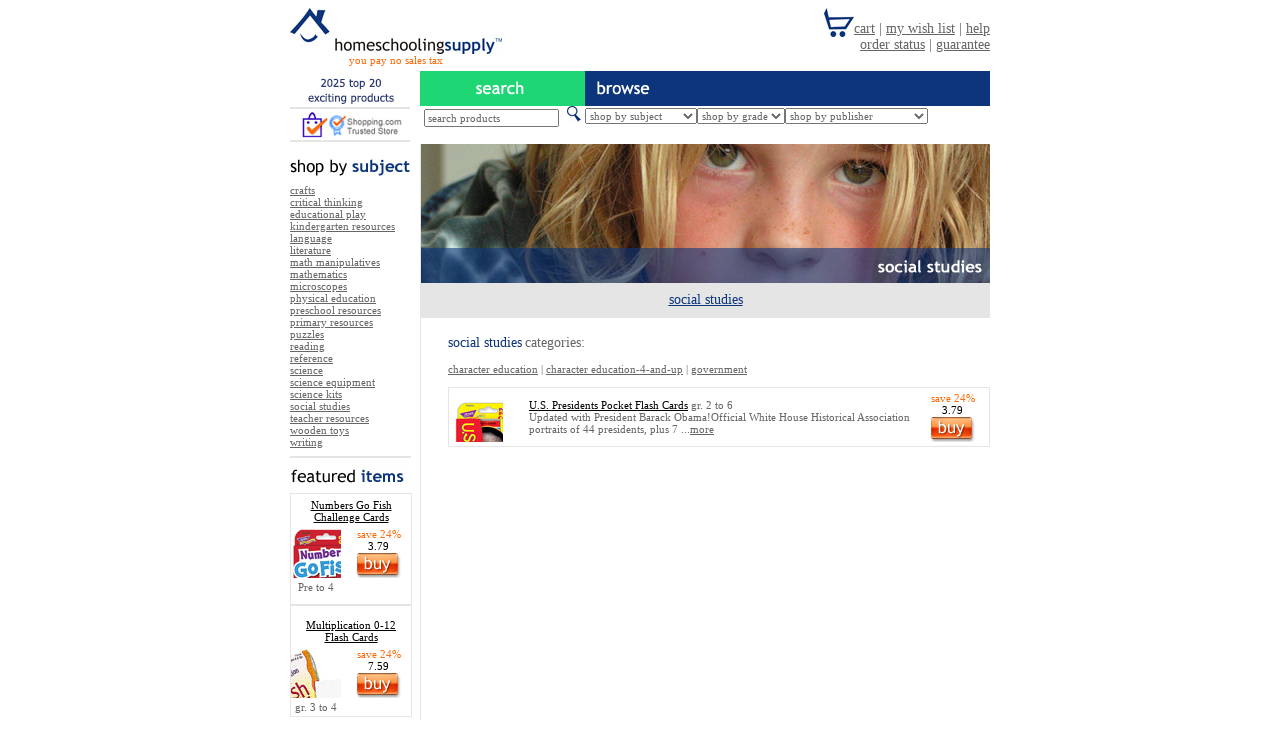

--- FILE ---
content_type: text/html; charset=UTF-8
request_url: https://www.homeschoolingsupply.com/cbs/social-studies-1.htm
body_size: 19361
content:
<html><head><meta http-equiv="Content-Type" content="text/html; charset=iso-8859-1">
<title>social studies - home schooling</title>
<meta http-equiv=Content-Type content="text/html; charset=us-ascii">
<LINK REV=made href=mailto:info@homeschoolingsupply.com>
<meta name="description" content="Deeply discounted products for social studies from Trend Enterprises on HomeschoolingSupply.com."/>
<meta name="keywords" content="Trend Enterprises, social studies, , , , , "/>
<META NAME=author CONTENT=HomeschoolingSupply.com>
<META NAME=ROBOTS CONTENT=ALL>
<META NAME=rating content=General>
<meta http-equiv=pics-label content='(pics-1.1 "http://www.icra.org/ratingsv02.html" comment "ICRAonline v2.0" l gen true for "http://www.homeschoolingsupply.com" r (nz 1 vz 1 lz 1 oz 1 cz 1) "http://www.rsac.org/ratingsv01.html" l gen true for "http://www.homeschoolingsupply.com" r (n 0 s 0 v 0 l 0))'>

<META NAME=revisit-after content="7 days">
<META NAME=VW96.objecttype CONTENT=shopping>
<META HTTP-EQUIV=Pragma CONTENT=no-cache>
			<META NAME=copyright CONTENT=&copy;2026, HomeschoolingSupply.com>
<script type="text/javascript">
<!--
function getNewPage(form) {
var f = form.urlList;
var selectedUrl = f.options[f.selectedIndex].value;
return location.href = selectedUrl;
}
var Pic = new Array
Pic[0] = '../img/bu.jpg';
Pic[1] = '../img/bh.jpg';
Pic[2] = '../img/bp.jpg';
Pic[3] = '../img/sm.jpg';
Pic[4] = '../img/sh.jpg';
Pic[5] = '../img/sp.jpg';
Pic[6] = '../img/top10.jpg';
Pic[7] = '../img/top10r.jpg';
var p = Pic.length
var preLoad = new Array()
var i = 0;
for (i = 0; i < p; i++){
   preLoad[i] = new Image()
   preLoad[i].src = Pic[i]
}
function switchImage(whichImage,imageNumber){
  document.images[whichImage].src = preLoad[imageNumber].src
}
//-->
</script>

<style type="text/css">
<!--a:hover{font-family:"trebuchet ms",verdana;color:#333333;font-size:11px}.txt{font-family:"trebuchet ms",verdana;color:#666666;font-size:14px}.pay{font-family:"trebuchet ms",verdana;color:#fc6a09;font-size:11px}.cartfull{font-family:"trebuchet ms",verdana;color:#fc6a09;font-size:14px}.inbox{font-family:"trebuchet ms",verdana;color:#666666;font-size:11px}.tableborder{border:1px solid #E5E5E5;}.tbb{border:1px solid #FC6A09;}.menubar{font-family:"trebuchet ms",verdana;color:#0c357c;font-size:14px;text-decoration:underline}.menubarnu{font-family:"trebuchet ms",verdana;color:#0c357c;font-size:14px;}.mbg{font-family:"trebuchet ms",verdana;color:#666666;font-size:14px;}.mbgu{font-family:"trebuchet ms",verdana;color:#666666;font-size:14px;text-decoration:underline}-->
</style>
</head>
<body bgcolor=#FFFFFF text=#666666 link=#666666 vlink=#666666 alink=#333333>
<table width=100% border=0 cellpadding=0 cellspacing=0><tr><td align=center valign=top><table width=700 border=0 cellpadding=0 cellspacing=0>
<tr>
<td width=212>
<a href=https://www.homeschoolingsupply.com>
<img src=../img/logo.jpg alt="social studies" border=0>
</a>
</td>
<td rowspan=2>
<div align=right class=txt>
<IFRAME SRC=https://www.homeschoolingsupply.com/ifcart.php WIDTH=488 HEIGHT=58 frameborder=0 SCROLLING=NO>
</IFRAME>
</div>

</td>
</tr>
<tr>
		<td valign=top>
<div align=center class=pay>
you pay no sales tax</div>
</td>
</tr>
</table>
<table width=700 border=0 cellspacing=0 cellpadding=0>
<tr>
<td colspan=3 height=5>
</td>
</tr>
<tr>
<td width=120>
<a href=../top-twenty-exciting-products-2026.htm onMouseOut="switchImage('top20',6)" onMouseOver="switchImage('top20',7)" onMouseDown="switchImage('top20',7)"><img src=../img/top20.jpg alt="2026 top 20 exciting products" name=top20 border=0></a></td>

<td width=10>

&nbsp;</td>
<td width=165>
<img src=../img/search.jpg alt="search our products" width=165 height=35>
</td>
<td>
<img src=../img/browse.jpg alt="browse the products on our site by subject, grade or publisher" width=405 height=35>
</td>
</tr>
<tr>
<td width=120>
<a href=../help.htm>
<img src=../img/trusted.jpg alt="We are a Shopping.com Trusted Store" width=120 height=35 border=0>
</a>
</td>
<td width=10>&nbsp;</td>
<td align=center valign=middle>
			<form name=search method=get action=../cgi-bin/search/search.cgi>
<input type=text name=Terms size=20 class=inbox value="search products" onFocus="if(this.value=='search products')this.value='';">&nbsp;
<input type=image src=../img/find.jpg alt="click to search our site" border=0>
</td>
</form>
<td>
<table width=193 border=0 cellspacing=0 cellpadding=0>
<tr>
<td width=5>
</td>
<td>
<form>

<select name=urlList onchange=getNewPage(this.form) class=inbox>
<option value=javascript:void(0) selected>shop by subject</option>
<option value=../cbs/crafts-1.htm>crafts</option>
<option value=../cbs/critical-thinking-1.htm>critical thinking</option>
<option value=../cbs/educational-play-1.htm>educational play</option>
<option value=../cbs/kindergarten-resources-1.htm>kindergarten res.</option>
<option value=../cbs/language-1.htm>language</option>
<option value=../cbs/literature-1.htm>literature</option>
<option value=../cbs/math-manipulatives-1.htm>math manipulatives</option>
<option value=../cbs/mathematics-1.htm>mathematics</option>
<option value=../cbs/microscopes-1.htm>microscopes</option>
<option value=../cbs/physical-education-1.htm>physical education</option>
<option value=../cbs/preschool-resources-1.htm>preschool res.</option>
<option value=../cbs/primary-resources-1.htm>primary resources</option>
<option value=../cbs/puzzles-1.htm>puzzles</option>
<option value=../cbs/reading-1.htm>reading</option>
<option value=../cbs/reference-1.htm>reference</option>
<option value=../cbs/science-1.htm>science</option>
<option value=../cbs/science-equipment-1.htm>science equip.</option>
<option value=../cbs/science-kits-1.htm>science kits</option>
<option value=../cbs/social-studies-1.htm>social studies</option>
<option value=../cbs/teacher-resources-1.htm>teacher resources</option>
<option value=../cbs/wooden-toys-1.htm>wooden toys</option>
<option value=../cbs/writing-1.htm>writing</option>

</select>
</td>
</form>
<td width=5>
</td>
<td>
<form>

<select name=urlList onchange=getNewPage(this.form) class=inbox>
<option value=javascript:void(0) selected>shop by grade</option>
<option value=../cbg/pre-crafts-1.htm>preschool</option>
<option value=../cbg/k-crafts-1.htm>kindergarten</option>
<option value=../cbg/grade-1-crafts-1.htm>grade 1</option>
<option value=../cbg/grade-2-crafts-1.htm>grade 2</option>
<option value=../cbg/grade-3-crafts-1.htm>grade 3</option>
<option value=../cbg/grade-4-crafts-1.htm>grade 4</option>
<option value=../cbg/grade-5-crafts-1.htm>grade 5</option>
<option value=../cbg/grade-6-crafts-1.htm>grade 6</option>
<option value=../cbg/grade-7-crafts-1.htm>grade 7</option>
<option value=../cbg/grade-8-crafts-1.htm>grade 8</option>
<option value=../cbg/grade-9-crafts-1.htm>grade 9</option>
<option value=../cbg/grade-10-crafts-1.htm>grade 10</option>
<option value=../cbg/grade-11-crafts-1.htm>grade 11</option>
<option value=../cbg/grade-12-crafts-1.htm>grade 12</option>
<option value=../cbg/parents-teacher-resources-classroom-material-1.htm>parents</option>
<option value=../cbg/teachers-physical-education-1.htm>teachers</option>


</select>
</td>
</form>
<td width=5>
</td>
<td>
<form>

<select name=urlList onchange=getNewPage(this.form) class=inbox>
<option value=javascript:void(0) selected>shop by publisher</option>
<option value=../cbp/be-amazing-toys-science-kits-1.htm>Be Amazing</option>
<option value=../cbp/blue-orange-educational-play-games-1.htm>Blue Orange</option>
<option value=../cbp/carson-dellosa-science-1.htm>Carson-Dellosa</option>
<option value=../cbp/center-enterprises-teacher-resources-stamps-1.htm>Center Ent.</option>
<option value=../cbp/champion-sports-physical-education-1.htm>Champion Sports</option>
<option value=../cbp/chenille-kraft-crafts-craft-supplies-1.htm>Chenille Kraft</option>
<option value=../cbp/classroom-complete-press-reading-grades-3-and-up-1.htm>Classroom Complete Press</option>
<option value=../cbp/crayola-crafts-crayola-1.htm>Crayola</option>
<option value=../cbp/creative-teaching-press-teacher-resources-1.htm>Creative Teach.</option>
<option value=../cbp/dap-teacher-resources-office-supplies-1.htm>Dap</option>
<option value=../cbp/dick-martin-educational-play-1.htm>Dick Martin</option>
<option value=../cbp/didax-math-manipulatives-unifix-1.htm>Didax</option>
<option value=../cbp/e-z-grader-teacher-resources-1.htm>E-Z Grader</option>
<option value=../cbp/educational-insights-teacher-resources-1.htm>Edu. Insights</option>
<option value=../cbp/edupress-reference-1.htm>Edupress</option>
<option value=../cbp/evan-moor-teacher-resources-1.htm>Evan-Moor</option>
<option value=../cbp/get-ready-kids-educational-play-1.htm>Get Ready Kids</option>
<option value=../cbp/harper-collins-literature-fiction-pre-and-up-1.htm>Harper-Collins</option>
<option value=../cbp/hayes-school-publishing-teacher-resources-certificates-and-awards-1.htm>Hayes</option>
<option value=../cbp/hohner-music-musical-instruments-1.htm>Hohner</option>
<option value=../cbp/hygloss-crafts-1.htm>Hygloss</option>
<option value=../cbp/ideal-school-supply-mathematics-time-and-money-1.htm>Ideal</option>
<option value=../cbp/insect-lore-science-kits-insect-lore-1.htm>Insect Lore</option>
<option value=../cbp/instructional-fair-foreign-language-french-1.htm>Instruct. Fair</option>
<option value=../cbp/jax-educational-play-1.htm>Jax</option>
<option value=../cbp/learning-advantage-math-manipulatives-1.htm>Learning Adv.</option>
<option value=../cbp/learning-resources-primary-resources-1.htm>Learning Res.</option>
<option value=../cbp/little-folks-visuals-preschool-resources-flannelboards-1.htm>Little Folks</option>
<option value=../cbp/mmm-teacher-resources-1.htm>MMM</option>
<option value=../cbp/mcdonald-literature-1.htm>McDonald</option>
<option value=../cbp/mcgraw-hill-kindergarten-resources-clocks-and-calendars-1.htm>McGraw Hill</option>
<option value=../cbp/melissa-and-doug-wooden-toys-1.htm>Melissa and Doug</option>
<option value=../cbp/mindware-educational-play-games-1.htm>Mindware</option>
<option value=../cbp/new-path-mathematics-1.htm>New Path</option>
<option value=../cbp/pacon-crafts-1.htm>Pacon</option>
<option value=../cbp/pressman-educational-play-1.htm>Pressman</option>
<option value=../cbp/remedia-publications-critical-thinking-1.htm>Remedia Pub.</option>
<option value=../cbp/roylco-crafts-1.htm>Roylco</option>
<option value=../cbp/scholastic-primary-resources-1.htm>Scholastic</option>
<option value=../cbp/shell-critical-thinking-1.htm>Shell</option>
<option value=../cbp/small-world-toys-educational-play-1.htm>Small World</option>
<option value=../cbp/smart-monkey-educational-play-smart-monkey-1.htm>Smart Monkey</option>
<option value=../cbp/talicor-social-studies-character-education-1.htm>Talicor</option>
<option value=../cbp/teacher-created-materials-teacher-resources-trimmers-1.htm>Teacher Created</option>
<option value=../cbp/teachers-friend-teacher-resources-1.htm>Teachers Friend</option>
<option value=../cbp/trend-enterprises-writing-1.htm>Trend Ent.</option>
<option value=../cbp/wikki-stix-crafts-wikki-stix-1.htm>Wikki Stix</option>

</select>
</td>
</form>
<td width=5>
</td>
</tr>
</table>
</td>
</tr>
</table>
<table width=700 border=0 cellspacing=0 cellpadding=0>
<tr>
<td width=700 height=1 colspan=3>
</td>
</tr>
<tr>
		<td width=120 align=left valign=top>
<table width=121 height=15 border=0 cellpadding=0 cellspacing=0>
<tr>
<td>
</td>
</tr>
</table>
<img src=../img/shopbysubject.jpg alt="shop by subject" width=120 height=17>
<table width=121 height=8 border=0 cellpadding=0 cellspacing=0>
<tr>
<td>
</td>
</tr>
</table>
				<div class=inbox>
<a href=../cbs/crafts-1.htm>crafts</a><br><a href=../cbs/critical-thinking-1.htm>critical thinking</a><br><a href=../cbs/educational-play-1.htm>educational play</a><br><a href=../cbs/kindergarten-resources-1.htm>kindergarten resources</a><br><a href=../cbs/language-1.htm>language</a><br><a href=../cbs/literature-1.htm>literature</a><br><a href=../cbs/math-manipulatives-1.htm>math manipulatives</a><br><a href=../cbs/mathematics-1.htm>mathematics</a><br><a href=../cbs/microscopes-1.htm>microscopes</a><br><a href=../cbs/physical-education-1.htm>physical education</a><br><a href=../cbs/preschool-resources-1.htm>preschool resources</a><br><a href=../cbs/primary-resources-1.htm>primary resources</a><br><a href=../cbs/puzzles-1.htm>puzzles</a><br><a href=../cbs/reading-1.htm>reading</a><br><a href=../cbs/reference-1.htm>reference</a><br><a href=../cbs/science-1.htm>science</a><br><a href=../cbs/science-equipment-1.htm>science equipment</a><br><a href=../cbs/science-kits-1.htm>science kits</a><br><a href=../cbs/social-studies-1.htm>social studies</a><br><a href=../cbs/teacher-resources-1.htm>teacher resources</a><br><a href=../cbs/wooden-toys-1.htm>wooden toys</a><br><a href=../cbs/writing-1.htm>writing</a>

</div>

<table width=121 height=20 border=0 cellpadding=0 cellspacing=0>
<tr>
		<td valign=top>
<hr size=1 noshade class=tableborder>
</td>
</tr>
</table>
<img src=../img/featureditems.jpg alt="featured items" width=120 height=17>
<table width=121 height=8 border=0 cellpadding=0 cellspacing=0>
<tr>
<td>
</td>
</tr>
</table>
<table width=120 border=0 cellpadding=0 cellspacing=0 class=tableborder>
<tr>
<td colspan=3>
<table width=120 cellpadding=3>
<tr>
<td class=inbox>
<div align=center>
<a href=../trend-enterprises/preschool-resources-t-24005.htm>
<font color=000000>Numbers Go Fish Challenge Cards</font>
</a></div></td></tr></table></td></tr><tr><td width=50 align=left>
<a href=../trend-enterprises/preschool-resources-t-24005.htm>
<img src=https://www.homeschoolingsupply.com/img/trend-enterprises/T-24005_sm.gif alt="Numbers Go Fish Challenge Cards" border=0>
</a></td><td>&nbsp;</td><td width=65><div align=center class=inbox><font color=#fc6a09>
save 24%</font><br><font color=#000000>3.79</font><br>
<a href=https://www.homeschoolingsupply.com/newcart.php?item_number=T-24005 onMouseOut="switchImage('bT-24005',0)" onMouseOver="switchImage('bT-24005',1)" onMouseDown="switchImage('bT-24005',2)">
<img src=https://www.homeschoolingsupply.com/img/bu.jpg alt="add this item to your cart" name=bsc border=0 id=bT-24005>
</a></div></td></tr><tr><td align=center class=inbox>Pre to 4</td>
<td>&nbsp;</td><td>&nbsp;</td></tr>
<tr>
<td colspan=3 align=center height=5 valign=middle>
<hr size=1 noshade class=tableborder>
</td>
</tr>
<tr>
<td colspan=3 align=center>
<table width=120 cellpadding=3>
<tr>
<td class=inbox>
<div align=center>
<a href=../trend-enterprises/mathematics-t-53105.htm>
<font color=000000>Multiplication 0-12 Flash Cards</font>
</a></div></td></tr></table></td></tr><tr><td width=50 align=left>
<a href=../trend-enterprises/mathematics-t-53105.htm>
<img src=https://www.homeschoolingsupply.com/img/trend-enterprises/t53105_sm.gif alt="Multiplication 0-12 Flash Cards" border=0>
</a></td><td width=5></td><td width=65><div align=center class=inbox><font color=#fc6a09>
save 24%</font><br><font color=#000000>7.59</font><br>
<a href=https://www.homeschoolingsupply.com/newcart.php?item_number=T-53105 onMouseOut="switchImage('cT-53105',0)" onMouseOver="switchImage('cT-53105',1)" onMouseDown="switchImage('cT-53105',2)">
<img src=https://www.homeschoolingsupply.com/img/bu.jpg alt="add this item to your cart" name=bsc border=0 id=cT-53105>
</a></div></td></tr><tr><td align=center class=inbox> gr. 3 to 4</td>
<td>
&nbsp;</td>
<td>
&nbsp;</td>
</tr>
</table>
<table width=121 height=8 border=0 cellpadding=0 cellspacing=0>
<tr>
<td>
</td>
</tr>
</table>
<td width=10>

</td>
<td width=1 bgcolor=e5e5e5>
</td>
<td width=569 valign=top>
<table width=569 border=0 cellspacing=0 cellpadding=0>
<tr>
<td width=569 height=139><img src=https://www.homeschoolingsupply.com/img/social-studies.jpg border=0></td>
</tr>
<tr>
<td height=35 align=center valign=middle bgcolor=e5e5e5>
<a href=../cbs/social-studies-1.htm><span class=menubar>social studies</span></a> 
</td>
</tr>
<tr>
<td>
<table width=569 border=0 cellspacing=0 cellpadding=0>
<tr height=17>
<td width=27>

</td>
<td>
</td>
</tr>
<tr>
<td>
</td>
<td class=inbox>
<span class=menubarnu>social studies</span> <span class=mbg> categories:</span><br><br><a href=../cbs/social-studies-character-education-1.htm>character education</a> | <a href=../cbs/social-studies-character-education-4-and-up-1.htm>character education-4-and-up</a> | <a href=../cbs/social-studies-government-1.htm>government</a><br><br>


<table width=542 border=0 cellpadding=4 cellspacing=0 class=tableborder>
<tr><td width=50><a href=../trend-enterprises/social-studies-t-23013.htm>
<img src=https://www.homeschoolingsupply.com/img/trend-enterprises/T-23013_sm.gif alt="U.S. Presidents Pocket Flash Cards" width=50 height=50 border=0>
</a></td><td width=10></td><td class=inbox><a href=../trend-enterprises/social-studies-t-23013.htm>
<font color=000000>U.S. Presidents Pocket Flash Cards</font></a> gr. 2 to 6<br>
Updated with President Barack Obama!Official White House Historical Association portraits of 44 presidents, plus 7 ...<a href=../trend-enterprises/social-studies-t-23013.htm>more</a></td><td width=65><div align=center class=inbox><font color=#fc6a09>save 24%</font><br><font color=#000000>3.79</font>
<br><a href=https://www.homeschoolingsupply.com/newcart.php?item_number=T-23013 onMouseOut="switchImage('T-23013',0)" onMouseOver="switchImage('T-23013',1)" onMouseDown="switchImage('T-23013',2)">
<img src=https://www.homeschoolingsupply.com/img/bu.jpg alt="add this item to your cart" name=T-23013 border=0></a></div></td></tr></table><table width=542 border=0 cellspacing=0 cellpadding=0><tr><td height=10></td></tr></table>

</td></tr></table></td></tr></table></td></tr></table>
<table width=700 border=0 cellspacing=0 cellpadding=0><tr><td height=35 align=center valign=middle bgcolor=e5e5e5 class=inbox>

<a href=../membersnew.htm>affiliate member login</a> | <a href=https://www.homeschoolingsupply.com/newcart.php?action=View+Cart>cart</a>
 | <a href=../help.htm>help</a> | <a href=../linktous.htm>exchange links with us</a> | <a href=../signupnew.htm>join affiliate program</a>
 | <a href=../legal.htm>legal terms</a> | <a href=https://www.homeschoolingsupply.com/wishlist.php?action=login>my wish list</a> | <a href=../privacy.htm>
privacy policy</a><br></td></tr></table><div align=center class=inbox>
copyright &copy; 2026 True Media Corp. All rights reserved.</div></td>
</tr></table>


<script>
document.write('<img src="https://www.homeschoolingsupply.com/trk2.php?' + escape(document.referrer) + '" style="display:none;">');
</script>
</body>
</html>


--- FILE ---
content_type: text/html; charset=UTF-8
request_url: https://www.homeschoolingsupply.com/ifcart.php
body_size: 1480
content:
<html><head><meta http-equiv="Content-Type" content="text/html; charset=iso-8859-1"><title>HomeschoolingSupply.com Cart</title>
<style type="text/css">
<!--
#Layer1 {
        position:absolute;
        left:0px;
        top:0px;
        width:488px;
        height:58px;
        z-index:1;
}
-->
</style>
</script>
<style type="text/css"><!--a:hover{font-family:"trebuchet ms",verdana;color:#333333;font-size:14px}.txt{font-family:"trebuchet ms",verdana;color:#666666;font-size:14px}.pay{font-family:"trebuchet ms",verdana;color:#fc6a09;font-size:11px}.cartfull{font-family:"trebuchet ms",verdana;color:#fc6a09;font-size:14px;text-decoration:underline}
-->
</style></head><body bgcolor=#FFFFFF text=#666666 link=#666666 vlink=#666666 alink=#333333>
<div id="Layer1"><div align=right class=txt><a href=https://www.homeschoolingsupply.com/newcart.php?action=View+Cart target="_parent"><img src="../../img/cart.jpg" alt="View your HomeschoolingSupply.com shopping cart and check out" width="30" height="29" border=0 align="absbottom"></a><a href=https://www.homeschoolingsupply.com/newcart.php?action=View+Cart target="_parent">cart</a> | <a href=https://www.homeschoolingsupply.com/wishlist.php?action=login target="_parent">my wish list</a> | <a href=../../help.htm target="_parent"> help</a><br><a href=https://www.homeschoolingsupply.com/status.php target="_parent">order status</a> | <a href=../../help.htm#30 target="_parent">guarantee</a></div></div></body></html>